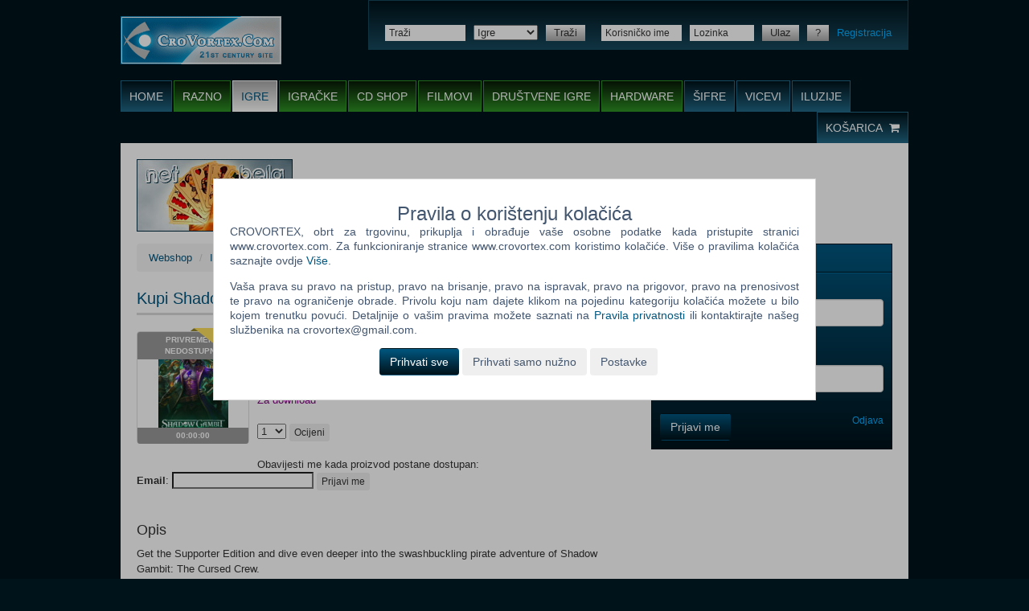

--- FILE ---
content_type: text/html; charset=UTF-8
request_url: https://www.crovortex.com/webshop/igra-52906-Shadow_Gambit_The_Cursed_Crew_Supporter_Edition.html
body_size: 9219
content:
<!DOCTYPE html>
<html lang="hr-HR">
<head>
	<meta name="csrf-param" content="_csrf">
<meta name="csrf-token" content="zIobyYYePZyLk9PQ3-HjyHcgOaEcRUSkjJHCDjHBMEuY6Wq47nF009jUpb_suau4NhZ81msWEPf805Zae4oALw==">
	<!-- start:charset -->
	<meta charset="UTF-8">
	<!-- end:charset -->

	<!-- start:latest IE rendering engine -->
	<meta http-equiv="X-UA-Compatible" content="IE=edge">
	<!-- end:latest IE rendering engine -->

	<!-- start:viewport -->
	<meta name="viewport" content="width=device-width, initial-scale=1.0, maximum-scale=1.0, minimum-scale=1.0, user-scalable=0">
	<!-- end:viewport -->

	<!-- start:page title -->
	<title>CroVortex - Webshop - PC Igre - Kupi Shadow Gambit: The Cursed Crew Supporter Edition</title>
	<!-- end:page title -->

	<!--[if lt IE 9]>
	<script src="//html5shiv.googlecode.com/svn/trunk/html5.js"></script>
	<script src="//cdnjs.cloudflare.com/ajax/libs/respond.js/1.4.2/respond.min.js"></script>
	<![endif]-->
	<meta name="description" content="Igre - Shadow Gambit: The Cursed Crew Supporter Edition (PC) - Platforma: PC - Žanr: Strategija - 33,14 kn (PDV uključen)">
<meta name="keywords" content="PC igre, igre, dvd, blu-ray, cd, cd shop, download, recenzije igra, recenzije, šifre za igre, forum, bela, net bela, prodaja, kupi igre, webshop, playstation, xbox, gamecube, gameboy, wii, psp, nintendo, web igre, šifre, iluzija, igrice, filmovi, film, cheats, ps2, vicevi, vic, besplatne igre">
<meta name="robots" content="index,follow">
<link href="/assets/c13dc123/css/bootstrap.css" rel="stylesheet">
<link href="/css/minified/main.css" rel="stylesheet">
<link href="/css/fixes.css?v=20220804" rel="stylesheet">
<link href="/js/lightbox/css/lightbox.css" rel="stylesheet">
<link href="/assets/6a368c44/themes/smoothness/jquery-ui.css" rel="stylesheet">		<link rel="canonical" href="https://www.crovortex.com/webshop/igra-52906-Shadow_Gambit_The_Cursed_Crew_Supporter_Edition.html">
				<link rel="shortcut icon" href="/favicon.ico">
	<!-- start:favicon image -->
	<link rel="icon" type="image/png" sizes="16x16" href="/images/favicons/16x16.png">
	<link rel="icon" type="image/png" sizes="32x32" href="/images/favicons/32x32.png">
	<link rel="icon" type="image/png" sizes="96x96" href="/images/favicons/96x96.png">
	<!-- end:favicon image -->

	<!-- start:favicon touch image -->
	<link rel="apple-touch-icon" sizes="57x57" href="/images/favicons/57x57.png">
	<link rel="apple-touch-icon" sizes="60x60" href="/images/favicons/60x60.png">
	<link rel="apple-touch-icon" sizes="72x72" href="/images/favicons/72x72.png">
	<link rel="apple-touch-icon" sizes="76x76" href="/images/favicons/76x76.png">
	<link rel="apple-touch-icon" sizes="114x114" href="/images/favicons/114x114.png">
	<link rel="apple-touch-icon" sizes="120x120" href="/images/favicons/120x120.png">
	<link rel="apple-touch-icon" sizes="144x144" href="/images/favicons/144x144.png">
	<link rel="apple-touch-icon" sizes="152x152" href="/images/favicons/152x152.png">
	<link rel="apple-touch-icon" sizes="180x180" href="/images/favicons/180x180.png">
	<!-- end:favicon touch image -->
</head>
<body>
<!-- start:mobile menu -->
<div class="mobile-menu">

	<!-- start:mobile scrollbar -->
	<div class="mobile-scrollbar">

		<!-- start:search -->
		<div class="search">
			<form action="/search/view.html" role="form">
				<div class="select-append">
					<select class="mobile-select" name="category">
													<option value="223" >Razno</option>
													<option value="4" selected="selected">Igre</option>
													<option value="5" >Igračke</option>
													<option value="6" >CD shop</option>
													<option value="110" >Filmovi</option>
													<option value="168" >Društvene igre</option>
													<option value="169" >Hardware</option>
											</select>
					<i class="mobile-caret fa fa-caret-down"></i>
				</div>
				<div style="position: relative;">
					<input type="text" name="q" placeholder="Traži">
					<button type="submit">
						<i class="fa fa-search"></i>
					</button>
				</div>
			</form>
		</div>
		<!-- end:search -->

		<!-- start:mobile navigation -->
		<ul class="mobile-navigation">
			<li>
				<a href="/shop/cart.html">Košarica</a>
			</li>
						<li>
				<a href="/site/login.html">Ulaz</a>
			</li>
			<li>
				<a href="/site/register.html">Registracija</a>
			</li>
														<li class="blue">
					<a href="/">Home</a>
				</li>
															<li class="green">
					<a href="/webshop/razno.html">Razno</a>
				</li>
											<li class="green current">
					<a href="/webshop/igre/PC.html">Igre</a>
				</li>
											<li class="green">
					<a href="/webshop/igracke.html">Igračke</a>
				</li>
											<li class="green">
					<a href="/webshop/cd-shop.html">CD shop</a>
				</li>
											<li class="green">
					<a href="/webshop/filmovi.html">Filmovi</a>
				</li>
											<li class="green">
					<a href="/webshop/drustvene-igre.html">Društvene igre</a>
				</li>
											<li class="green">
					<a href="/webshop/hardware.html">Hardware</a>
				</li>
											<li class="blue">
					<a href="/sifre-za-igre.html">Šifre</a>
				</li>
											<li class="blue">
					<a href="/vicevi.html">Vicevi</a>
				</li>
											<li class="blue">
					<a href="/opticke-iluzije.html">Iluzije</a>
				</li>
					</ul>
		<!-- end:mobile navigation -->

	</div>
	<!-- end:mobile scrollbar -->

</div>
<!-- end:mobile menu -->

<!-- start:mobile viewport -->
<div class="mobile-viewport">

	<!-- start:cnt -->
	<div class="cnt">

		<!-- start:header -->
		<header id="header" class="clr" role="banner">

			<!-- start:logo -->
			<h2>
				<a href="/" class="ir">
					<img src="/images/cvlogo.png" alt="CroVortex">
					CroVortex
				</a>
			</h2>
			<!-- end:logo -->

			<!-- start:bar -->
			<div class="bar clr">

				<!-- start:search -->
				<div class="search">

					<form action="/search/view.html" role="search">
						<ul class="clr">
							<li>
								<input type="text" id="w0" class="small" name="q" placeholder="Traži">							</li>
							<li>
								<select id="categorySearch" name="category">
																		<option value="223" >Razno</option>
																		<option value="4" selected="selected">Igre</option>
																		<option value="5" >Igračke</option>
																		<option value="6" >CD shop</option>
																		<option value="110" >Filmovi</option>
																		<option value="168" >Društvene igre</option>
																		<option value="169" >Hardware</option>
																	</select>
							</li>
							<li>
								<button type="submit" class="button small grey">Traži</button>
							</li>
						</ul>
					</form>

				</div>
				<!-- end:search -->

				<!-- start:user -->
				<div class="user">

					<form action="/site/login.html" method="POST" role="form">
						<input type="hidden" name="_csrf" value="zIobyYYePZyLk9PQ3-HjyHcgOaEcRUSkjJHCDjHBMEuY6Wq47nF009jUpb_suau4NhZ81msWEPf805Zae4oALw==">
						<ul class="clr">
														<li>
								<input type="text" name="LoginForm[username]" class="small" placeholder="Korisničko ime">
							</li>
							<li>
								<input type="password" name="LoginForm[password]" class="small" placeholder="Lozinka">
							</li>
							<li>
								<button type="submit" class="button small grey">Ulaz</button>
							</li>
							<li>
								<a href="/site/request-password-reset.html" class="button small grey">?</a>
							</li>
							<li>
								<a href="/site/register.html">Registracija</a>
							</li>
													</ul>
					</form>

				</div>
				<!-- end:user -->

			</div>
			<!-- end:bar -->

			<!-- start:nav -->
			<nav class="clr" role="navigation">

				<h2 class="hidden">Navigacija</h2>
				<ul class="left clr">
														<li class="blue">
						<a href="/">Home</a>
											</li>
																			<li class="green">
						<a href="#" class="navChildren">Razno</a>
						<ul class="navChildrenUl" style="display: none;">							<li>
								<a href="/webshop/razno.html?categories%5B224%5D%5B0%5D=225">Fitness</a>
							</li>
													<li>
								<a href="/webshop/razno.html?categories%5B224%5D%5B0%5D=226">Kape</a>
							</li>
													<li>
								<a href="/webshop/razno.html?categories%5B224%5D%5B0%5D=227">Knjige</a>
							</li>
													<li>
								<a href="/webshop/razno.html?categories%5B224%5D%5B0%5D=228">Kozmetika</a>
							</li>
													<li>
								<a href="/webshop/razno.html?categories%5B224%5D%5B0%5D=230">Majice</a>
							</li>
													<li>
								<a href="/webshop/razno.html?categories%5B224%5D%5B0%5D=234">Ostalo</a>
							</li>
													<li>
								<a href="/webshop/razno.html?categories%5B224%5D%5B0%5D=237">Posteljina</a>
							</li>
													<li>
								<a href="/webshop/razno.html?categories%5B224%5D%5B0%5D=235">Šalice</a>
							</li>
													<li>
								<a href="/webshop/razno.html?categories%5B224%5D%5B0%5D=269">Torbe i ruksaci</a>
							</li>
						</ul>					</li>
														<li class="green current">
						<a href="#" class="navChildren">Igre</a>
						<ul class="navChildrenUl" style="display: none;">							<li>
								<a href="/webshop/igre/3DS.html">3DS</a>
							</li>
													<li>
								<a href="/webshop/igre/Android.html">Android</a>
							</li>
													<li>
								<a href="/webshop/igre/GBA.html">GBA</a>
							</li>
													<li>
								<a href="/webshop/igre/GC.html">GC</a>
							</li>
													<li>
								<a href="/webshop/igre/NDS.html">NDS</a>
							</li>
													<li>
								<a href="/webshop/igre/Nintendo_Switch.html">Nintendo Switch</a>
							</li>
													<li>
								<a href="/webshop/igre/PC.html">PC</a>
							</li>
													<li>
								<a href="/webshop/igre/PC.html?categories%5B95%5D%5B0%5D=96">PC Digitalni naslovi</a>
							</li>
													<li>
								<a href="/webshop/igre/PS_2.html">PS 2</a>
							</li>
													<li>
								<a href="/webshop/igre/PS_3.html">PS 3</a>
							</li>
													<li>
								<a href="/webshop/igre/PS_4.html">PS 4</a>
							</li>
													<li>
								<a href="/webshop/igre/PS_5.html">PS 5</a>
							</li>
													<li>
								<a href="/webshop/igre/PS_Vita.html">PS Vita</a>
							</li>
													<li>
								<a href="/webshop/igre/PSP.html">PSP</a>
							</li>
													<li>
								<a href="/webshop/igre/Wii.html">Wii</a>
							</li>
													<li>
								<a href="/webshop/igre/Wii_U.html">Wii U</a>
							</li>
													<li>
								<a href="/webshop/igre/Xbox_360.html">Xbox 360</a>
							</li>
													<li>
								<a href="/webshop/igre/Xbox_One.html">Xbox One</a>
							</li>
													<li>
								<a href="/webshop/igre/Xbox_series_X.html">Xbox series X</a>
							</li>
													<li>
								<a href="/webshop/igre/SWITCH_2.html">SWITCH 2</a>
							</li>
						</ul>					</li>
														<li class="green">
						<a href="/webshop/igracke.html">Igračke</a>
											</li>
														<li class="green">
						<a href="/webshop/cd-shop.html">CD shop</a>
											</li>
														<li class="green">
						<a href="/webshop/filmovi.html">Filmovi</a>
											</li>
														<li class="green">
						<a href="/webshop/drustvene-igre.html">Društvene igre</a>
											</li>
														<li class="green">
						<a href="/webshop/hardware.html">Hardware</a>
											</li>
														<li class="blue">
						<a href="/sifre-za-igre.html">Šifre</a>
											</li>
														<li class="blue">
						<a href="/vicevi.html">Vicevi</a>
											</li>
														<li class="blue">
						<a href="/opticke-iluzije.html">Iluzije</a>
											</li>
								</ul>
				<ul class="right blue clr">
					<li>
						<a href="/shop/cart.html">
							Košarica							<i class="fa fa-shopping-cart"></i>
						</a>
					</li>
				</ul>

			</nav>
			<!-- end:nav -->

			<!-- start:menu -->
			<a href="#" class="sf-trigger" title="">
				<span></span>
				<span></span>
				<span></span>
			</a>
			<!-- end:menu -->

		</header>
		<!-- end:header -->

		<!-- start:main -->
		<main id="main" class="clr" role="main">

			<!-- start:ads -->
			<div id="ads" class="hide-mobile clr">

				<div class="left hide-tablet">
					<a href="/bela.html"><img src="/images/temp/ad/01.jpg" alt="Net Bela" border="0"></a>
				</div>
				
			</div>
			<!-- end:ads -->

			
			<div id="content" class="">
				
	<ul class="breadcrumb"><li><a href="/webshop.html">Webshop</a></li>
<li><a href="/webshop/igre/PC.html">Igre</a></li>
<li><a href="/webshop/igre/PC.html">PC</a></li>
<li class="active">Shadow Gambit: The Cursed Crew Supporter Edition</li>
</ul>
<!-- start:content -->
<div id="content">
	<!-- start:article -->
	<article class="article clr hasSpecialPriceCounter" data-special-price-end="1737284399">
		<h1>
			Kupi Shadow Gambit: The Cursed Crew Supporter Edition (PC)					</h1>
		<div class="sf-relative">
						<a href="/SliKe/Box/52906/Shadow_Gambit_The_Cursed_Crew_Supporter_Edition.jpg" data-lightbox="product" class="thumbnail sf-thumbnail sf-banner-sale sale-hr">
				<img src="/SliKe/Box/52906/Shadow_Gambit_The_Cursed_Crew_Supporter_Edition_thumb.jpg" data-lightbox="productMain">
									<span class="horizontal-ribbon gray">Privremeno nedostupno</span>
													<span class="horizontal-ribbon-bottom">&nbsp;</span>
							</a>
						<div class="price">
				Cijena: <span class="old">49,47</span> <span class="new">33,14 €</span>			</div>
						Platforma: PC<br>Žanr: Strategija<br>			<p>Status: Privremeno nedostupno				<br><span style="color: purple;">Za download</span>			</p>

			
							<form action="/webshop/igra-52906-Shadow_Gambit_The_Cursed_Crew_Supporter_Edition.html" method="post">
<input type="hidden" name="_csrf" value="zIobyYYePZyLk9PQ3-HjyHcgOaEcRUSkjJHCDjHBMEuY6Wq47nF009jUpb_suau4NhZ81msWEPf805Zae4oALw==">				<select name="webrating">
<option value="1">1</option>
<option value="2">2</option>
<option value="3">3</option>
<option value="4">4</option>
<option value="5">5</option>
<option value="6">6</option>
<option value="7">7</option>
<option value="8">8</option>
<option value="9">9</option>
<option value="10">10</option>
</select>				<button type="submit" class="btn btn-xs">Ocijeni</button>				</form>						<br>

							Obavijesti me kada proizvod postane dostupan: 					<form action="/shop/product-availability-notification.html" method="get" enctype="multipart/form-data">
<input type="hidden" name="productId" value="52906">						<div>
							<label>Email</label>: <input type="text" name="email">  <button type="submit" class="btn btn-xs">Prijavi me</button>						</div>
									<br>
						<br>
			
			
						<header>
				<h4>Opis</h4>
			</header>
			<p>Get the Supporter Edition and dive even deeper into the swashbuckling pirate adventure of Shadow Gambit: The Cursed Crew.<br /><br />This special edition includes the Base Game, the Original Soundtrack by Filippo Beck Peccoz, and the Artbook &amp; Strategy Guide in one package at a special discounted price compared to an individual purchase.
&nbsp;
Ahoy, cursed pirate!<br /><br />This is&nbsp;Shadow Gambit: The Cursed Crew, an all-new stealth strategy game set during an alternate history of the Golden Age of Piracy.<br /><br />The Curse of Lost Souls haunts the mysterious island chain known as the Lost Caribbean, which is under the control of the terrible forces of the Inquisition. They despise all that is supernatural and use soul devouring fire to hunt cursed pirates like you!<br /><br /><br /><br />Pull-off an epic heist and salvage a mysterious treasure of otherworldly power to defy the army of the Inquisition. Infiltrate their fortresses. Sneak behind enemy lines. Cleverly combine the magical skills of your crew to take out a variety of enemies with carefully considered tactics. Feel like a brilliant mastermind when your plan clicks perfectly into place!<br /><br /><br /><br /><br />Embark on a journey with cursed pirate Afia and seek the legendary Black Pearls to revive a cursed crew of your own. Each of your eight shipmates is a playable character with an individual personality and armed with unique supernatural powers. Launch friend or foe with Ga&euml;lle's magical cannon, use Mr. Mercury's soul anchor to open a magic portal or dash across spacetime for split second stealth attacks with Afia's mythical sword.<br /><br /><br /><br /><br />Join&nbsp;The Red Marley, a ghost ship with a living soul. On deck, plan your next adventure or just hang out with your crew mates while they enjoy their un-life. Get to know these legendary cursed pirates of the Lost Caribbean. With individual character missions find out about their backstories, learn who they are and what led them on their cursed journeys.<br /><br /><br /><br /><br />Freely select your crew members before embarking on each mission. Utilize their unique abilities to find new strategies against the forces of the&nbsp;Inquisition.&nbsp;Plot your own path to enter and exit each island, be stealthy or more head-on in your play style and use the environment to your advantage. It's your playground to experiment in!<br /><br /><br /><br />Go ashore a variety of exotic islands in the Lost Caribbean. From locales oozing with cursed soul magic to tropical beaches and lively pirate shanty towns: Every island is a unique hand-crafted sandbox where&nbsp;adventures await.<br /><br /><br /><br />The powerful time-manipulating magic of your ghost ship is yours to wield. Pause time to consider your strategic choices or queue up multiple character actions. Capture a memory of every passing moment, to instantly return to if things go south. Change your approach and tactics to discover own unique solutions to each moment in the game &ndash; in your own time!<br><br>MINIMUM:


Requires a 64-bit processor and operating system
OS:&nbsp;Windows 10 64bit
Processor:&nbsp;3.0GHz Four Core CPU (Intel i5-7400, AMD Ryzen 3 1200)
Memory:&nbsp;8 GB RAM
Graphics:&nbsp;Nvidia GTX 750 Ti, Nvidia GTX 1050 Ti, AMD Radeon HD 7870, AMD Radeon RX 570, 2GB VRam
DirectX:&nbsp;Version 11
Storage:&nbsp;25 GB available space
Sound Card:&nbsp;Standard
Additional Notes:&nbsp;HDD supported, SSD preferred. Target performance: 30fps at 1920x1080 resolution with medium to low video settings. Please note that Intel Integrated Graphics (UHD, Iris Xe) are not supported. Try the free demo!


RECOMMENDED:<br />


Requires a 64-bit processor and operating system
OS:&nbsp;Windows 10 64bit
Processor:&nbsp;2.8GHz Six Core CPU (Intel i5-8400, AMD Ryzen 5 1600)
Memory:&nbsp;16 GB RAM
Graphics:&nbsp;Nvidia GTX 970, Nvidia GTX 1660, AMD Radeon RX 6500 XT, 4GB VRam
DirectX:&nbsp;Version 11
Storage:&nbsp;25 GB available space
Sound Card:&nbsp;Standard
Additional Notes:&nbsp;HDD supported, SSD preferred. Target performance: 60fps at 1920x1080 resolution with high video settings. Please note that Intel Integrated Graphics (UHD, Iris Xe) are not supported. Try the free demo!


</p>
								</div>

	</article>
		<!-- start:section -->
	<section class="section">
		<!-- start:header -->
		<header>
			<h2>Popularno</h2>
		</header>
		<!-- end:header -->

		<ul class="sf-list">
			<li><a href=" /webshop/igra-1501-The_Sims_2.html">The Sims 2 (PC)</a></li><li><a href=" /webshop/igra-3066-The_Sims_2_Pets_Expansion_Pack.html">The Sims 2 Pets Expansion Pack (PC)</a></li><li><a href=" /webshop/igra-3190-Bratz_Rock_Angelz.html">Bratz Rock Angelz (PC)</a></li><li><a href=" /webshop/igra-1554-Rome_Total_War.html">Rome Total War (PC)</a></li><li><a href=" /webshop/igra-3165-Medieval_II_Total_War.html">Medieval II Total War (PC)</a></li><li><a href=" /webshop/igra-3267-Stronghold_Legends.html">Stronghold Legends (PC)</a></li>		</ul>
	</section>
	</div>

<script type="application/ld+json">
		{
			"@context": "http://schema.org",
			"@type": "Product",
			"name": "Shadow Gambit: The Cursed Crew Supporter Edition (PC)",
			"description": "Kupi Shadow Gambit: The Cursed Crew Supporter Edition (PC)",
			"image": "https://www.crovortex.com/SliKe/Box/52906/Shadow_Gambit_The_Cursed_Crew_Supporter_Edition.jpg",
			"sku": "52906",
			"offers": {
				"price": "33.14",
				"priceCurrency": "HRK",
				"availability": "OutOfStock",
				"url": "https://www.crovortex.com/webshop/igra-52906-Shadow_Gambit_The_Cursed_Crew_Supporter_Edition.html"
			}
		}
</script>

			</div>

			<!-- start:sidebar -->
						<div id="sidebar">
																				<!-- start:box -->
	<section class="box">

		<!-- start:header -->
		<header>
			<h4>Webshop newsletter</h4>
		</header>
		<!-- end:header -->
		<!-- start:content -->
		<div>
			<form id="webshop-newsletter-box-form" action="/shop/webshop-newsletter-subscribe.html" method="post">
<input type="hidden" name="_csrf" value="zIobyYYePZyLk9PQ3-HjyHcgOaEcRUSkjJHCDjHBMEuY6Wq47nF009jUpb_suau4NhZ81msWEPf805Zae4oALw==">
			<div class="form-group field-webshopnewsletterform-name required">
<label class="control-label" for="webshopnewsletterform-name">Ime i prezime</label>
<input type="text" id="webshopnewsletterform-name" class="form-control" name="WebshopNewsletterForm[name]" aria-required="true">

<p class="help-block help-block-error"></p>
</div>
			<div class="form-group field-webshopnewsletterform-email required">
<label class="control-label" for="webshopnewsletterform-email">Vaš email</label>
<input type="text" id="webshopnewsletterform-email" class="form-control" name="WebshopNewsletterForm[email]" aria-required="true">

<p class="help-block help-block-error"></p>
</div>
			<div class="registrationBox">
				<div class="form-group field-webshopnewsletterform-controlfieldonenewsletter">
<label class="control-label" for="webshopnewsletterform-controlfieldonenewsletter">Control Field One Newsletter</label>
<input type="text" id="webshopnewsletterform-controlfieldonenewsletter" class="form-control" name="WebshopNewsletterForm[controlFieldOneNewsletter]" value="55186">

<p class="help-block help-block-error"></p>
</div>				<div class="form-group field-webshopnewsletterform-controlfieldtwonewsletter">
<label class="control-label" for="webshopnewsletterform-controlfieldtwonewsletter">Control Field Two Newsletter</label>
<input type="text" id="webshopnewsletterform-controlfieldtwonewsletter" class="form-control" name="WebshopNewsletterForm[controlFieldTwoNewsletter]">

<p class="help-block help-block-error"></p>
</div>				<div class="form-group field-webshopnewsletterform-controlfieldthreenewsletter">
<label class="control-label" for="webshopnewsletterform-controlfieldthreenewsletter">Control Field Three Newsletter</label>
<input type="text" id="webshopnewsletterform-controlfieldthreenewsletter" class="form-control" name="WebshopNewsletterForm[controlFieldThreeNewsletter]">

<p class="help-block help-block-error"></p>
</div>			</div>

            <input type="hidden" name="nickname" value="">
			<button type="submit" class="btn btn-primary" name="subscribe-button" onClick="addToSecondFieldForNewsletter()">Prijavi me</button>
			<a class="pull-right" href="/site/newsletter-unsubscribe-form.html">Odjava</a>
			</form>
		</div>
		<!-- end:content -->

	</section>
	<!-- end:box -->
<script>
	function addToSecondFieldForNewsletter()
	{
		var firstNum = $("#webshopnewsletterform-controlfieldonenewsletter").val();
		var secondNum = +firstNum + +2;
		$("#webshopnewsletterform-controlfieldtwonewsletter").val(secondNum);
	}
</script>
							</div>
			<!-- end:sidebar -->
					</main>
		<!-- end:main -->

		<!-- start:footer -->
		<footer id="footer" role="contentinfo">

			<!-- start:copyright -->
			<div class="copyright">
				Ova stranica i njen sadržaj su &copy; Copyright 2001 - 2026 by CroVortex.
			</div>
			<!-- end:copyright -->

			<!-- start:cols -->
			<div class="cols clr">

				<section class="col">
					<h5>Zabava</h5>
					<ul>
												<li>
							<a href="/sifre-za-igre.html">Šifre</a>
						</li>
												<li>
							<a href="/vicevi.html">Vicevi</a>
						</li>
												<li>
							<a href="/opticke-iluzije.html">Iluzije</a>
						</li>
												<li>
							<a href="/bela.html">Net.bela</a>
						</li>
					</ul>
				</section>

								<section class="col">
					<h5>Zadnjih 5 recenzija (Igre)</h5>
					<ul>
												<li>
							<a href="/recenzije/igre/igra-110-The_Sims_Medieval.html">The Sims Medieval</a>
						</li>
												<li>
							<a href="/recenzije/igre/igra-109-Dragon_Age_II.html">Dragon Age II</a>
						</li>
												<li>
							<a href="/recenzije/igre/igra-108-Shank.html">Shank</a>
						</li>
												<li>
							<a href="/recenzije/igre/igra-107-Mafia_II.html">Mafia II</a>
						</li>
												<li>
							<a href="/recenzije/igre/igra-106-Disciples_III_Renaissance.html">Disciples III: Renaissance</a>
						</li>
											</ul>
				</section>
								<section class="col">
					<h5>Zadnjih 5 recenzija (Filmovi)</h5>
					<ul>
												<li>
							<a href="/recenzije/filmovi/film-202-The_Last_Exorcism.html">The Last Exorcism</a>
						</li>
												<li>
							<a href="/recenzije/filmovi/film-201-Fast_Five.html">Fast Five</a>
						</li>
												<li>
							<a href="/recenzije/filmovi/film-200-Rango.html">Rango</a>
						</li>
												<li>
							<a href="/recenzije/filmovi/film-199-The_Green_Hornet.html">The Green Hornet</a>
						</li>
												<li>
							<a href="/recenzije/filmovi/film-198-X-Men_First_Class.html">X-Men: First Class</a>
						</li>
											</ul>
				</section>
				
				<section class="col">
					<h5>Korisni linkovi</h5>
					<ul>
						<li>
							<a href="/static/o-nama.html">O nama</a>
						</li>
						<li>
							<a href="/static/uvjeti-koristenja.html">Uvjeti korištenja</a>
						</li>
						<li>
							<a href="/static/izjava-o-privatnosti.html?urlSlug=pravila-privatnosti">Pravila privatnosti</a>
						</li>
						<li>
							<a href="/site/contact.html">Kontakt</a>
						</li>
						<li>
							<a href="/static/info-kolacici.html">Pravila o korištenju kolačića</a>
						</li>
					</ul>
				</section>

			</div>
			<!-- end:cols -->
			
			<div class="cookieSelectOverlay cookieApproveHelpers" style=""></div>
			<div id="cookieConsent" class="popupMainDiv cookieApproveHelpers" style="">
				<div class="popupBtnDiv">
					<h3>Pravila o korištenju kolačića</h3>

					<p class="popupText">
						CROVORTEX, obrt za trgovinu, prikuplja i obrađuje vaše osobne podatke kada pristupite stranici www.crovortex.com. Za funkcioniranje stranice www.crovortex.com koristimo kolačiće. Više o pravilima kolačića saznajte ovdje						<a href="/static/uvjeti-koristenja.html">Više</a>.
					</p>
					<p class="popupText">
						Vaša prava su pravo na pristup, pravo na brisanje, pravo na ispravak, pravo na prigovor, pravo na prenosivost te pravo na ograničenje obrade.						Privolu koju nam dajete klikom na pojedinu kategoriju kolačića možete u bilo kojem trenutku povući.						Detaljnije o vašim pravima možete saznati na						<a href="/static/pravila-privatnosti.html">Pravila privatnosti</a>
						ili kontaktirajte našeg službenika na crovortex@gmail.com.					</p>
					<form action="/site/save-cookies.html" method="post">
						<input type="hidden" name="_csrf" value="zIobyYYePZyLk9PQ3-HjyHcgOaEcRUSkjJHCDjHBMEuY6Wq47nF009jUpb_suau4NhZ81msWEPf805Zae4oALw==" />
						<div class="cookiesButtons" id="cookiesAcceptButtonsDiv">
							<button type="submit" class="btn btn-primary" aria-label="Prihvati sve" id="cookiesAcceptAllBtn">
								Prihvati sve							</button>
							<button type="submit" class="btn" aria-label="Prihvati samo nužno">
								Prihvati samo nužno							</button>
							<button type="button" class="btn" aria-label="Postavke" id="openCookiePreferencesBtn">
								Postavke							</button>
						</div>

						<div id="cookiesOpenMoreDiv" class="cookiesDescription" style="display: none">
							<label class="cookies">
								<input name="required" type="hidden" value="on"/>
								<input type="checkbox" checked disabled="disabled" />
								<span class="cookiesCheckbox">Nužni kolačići</span>
								<a href="#" class="openBox" id="requiredToOpen" rel="+|required|requiredToOpen">+</a>
								<span class="cookieExplanation" id="required" style="display: none">
									Nužni kolačići su nam potrebni kako bi stranica funkcionirala na ispravan način te kako bismo u što većoj mjeri održali sigurnosne standarde pridržavajući se svih važećih propisa.								</span>
							</label><br>
							<label class="cookies">
								<input id="analyticalCheckbox" name="analytical" type="checkbox" />
								<span class="cookiesCheckbox">Funkcionalni i analitički kolačići</span>
								<a href="#" class="openBox" id="analyticalToOpen" rel="+|analytical|analyticalToOpen">+</a>
								<span class="cookieExplanation" id="analytical" style="display: none">
									Ova kategorija kolačića može se nazivati i tzv. kolačićima treće strane. Funkcionalni kolačići nam omogućuju da se na web servisu sačuvaju informacije koje su prethodno upisane (primjerice korisničko ime ili jezik) te da poboljšaju mogućnost pružanja bolje usluge. Moramo vas obavijestiti da prilikom korištenja ove kategorije kolačića dolazi do prijenosa podataka u treće zemlje.								</span>
							</label><br>
							<label class="cookies">
								<input id="marketingCheckbox" name="marketing" type="checkbox" />
								<span class="cookiesCheckbox">Kolačići društvenih mreža i marketing</span>
								<a href="#" class="openBox" id="marketingToOpen" rel="+|marketing|marketingToOpen">+</a>
								<span class="cookieExplanation" id="marketing" style="display: none">
									Ova kategorija kolačića može se nazivati i tzv. kolačićima treće strane. Kolačići društvenih mreža i marketinški kolačići se koriste u svrhu reklamiranja i prilagođavanja sadržaja korisniku. Koriste se i za ograničavanje oglasa. Moramo vas obavijestiti da prilikom korištenja ove kategorije kolačića dolazi do prijenosa podataka u treće zemlje.								</span>
							</label><br><br>

							<button type="submit" class="btn btn-primary" aria-label="Prihvati odabrano">
								Prihvati odabrano							</button>
							<button type="button" class="btn" aria-label="Zatvori" id="closeCookiePreferencesBtn">
								Zatvori							</button>
						</div>
					</form>
				</div>
			</div>

		</footer>
		<!-- end:footer -->

	</div>
	<!-- end:cnt -->
</div>
<!-- end:mobile viewport -->
<!--[if lt IE 9]>
<p class="browsehappy">
	You are using an <strong>outdated</strong> browser.
	Please <a href="http://www.browsehappy.com/">upgrade your browser</a> to improve your experience.
</p>
<![endif]-->
<div id="lightboxHelper" style="display: none">Slika %1 od %2</div>
<script>
	var currentServerTime = 1768435132;
</script>
<script src="/assets/16abff4e/jquery.min.js"></script>
<script src="/assets/a71347fe/yii.js"></script>
<script src="/js/minified/jquery.flexslider-min.js"></script>
<script src="/js/minified/placeholders.min.js"></script>
<script src="/js/main.js?v=20220421"></script>
<script src="/js/lightbox/js/lightbox.min.js"></script>
<script src="/assets/6a368c44/jquery-ui.min.js"></script>
<script src="/assets/a71347fe/yii.validation.js"></script>
<script src="/assets/a71347fe/yii.activeForm.js"></script>
<script>jQuery(function ($) {
jQuery('#w0').on('autocompleteselect', function (event, ui) {
												$(location).attr("href", ui.item.url);
											});
jQuery('#w0').autocomplete({"source":function(request, response)
											{
												$.ajax({
													url: "/search/auto-complete-products.html",
													dataType: "json",
													data: {
														term : request.term,
														categoryId : $("#categorySearch").val()
													},
													success: function(data) {
														response(data);
													}
												});
    										}});
jQuery('#webshop-newsletter-box-form').yiiActiveForm([{"id":"webshopnewsletterform-name","name":"name","container":".field-webshopnewsletterform-name","input":"#webshopnewsletterform-name","error":".help-block.help-block-error","validate":function (attribute, value, messages, deferred, $form) {yii.validation.required(value, messages, {"message":"Polje \u0022Ime i prezime\u0022 ne smije biti prazno."});}},{"id":"webshopnewsletterform-email","name":"email","container":".field-webshopnewsletterform-email","input":"#webshopnewsletterform-email","error":".help-block.help-block-error","validate":function (attribute, value, messages, deferred, $form) {yii.validation.required(value, messages, {"message":"Polje \u0022Vaš email\u0022 ne smije biti prazno."});yii.validation.email(value, messages, {"pattern":/^[a-zA-Z0-9!#$%&'*+\/=?^_`{|}~-]+(?:\.[a-zA-Z0-9!#$%&'*+\/=?^_`{|}~-]+)*@(?:[a-zA-Z0-9](?:[a-zA-Z0-9-]*[a-zA-Z0-9])?\.)+[a-zA-Z0-9](?:[a-zA-Z0-9-]*[a-zA-Z0-9])?$/,"fullPattern":/^[^@]*<[a-zA-Z0-9!#$%&'*+\/=?^_`{|}~-]+(?:\.[a-zA-Z0-9!#$%&'*+\/=?^_`{|}~-]+)*@(?:[a-zA-Z0-9](?:[a-zA-Z0-9-]*[a-zA-Z0-9])?\.)+[a-zA-Z0-9](?:[a-zA-Z0-9-]*[a-zA-Z0-9])?>$/,"allowName":false,"message":"Vaš email nije ispravna email adresa.","enableIDN":false,"skipOnEmpty":1});}}], []);
});</script></body>
</html>

